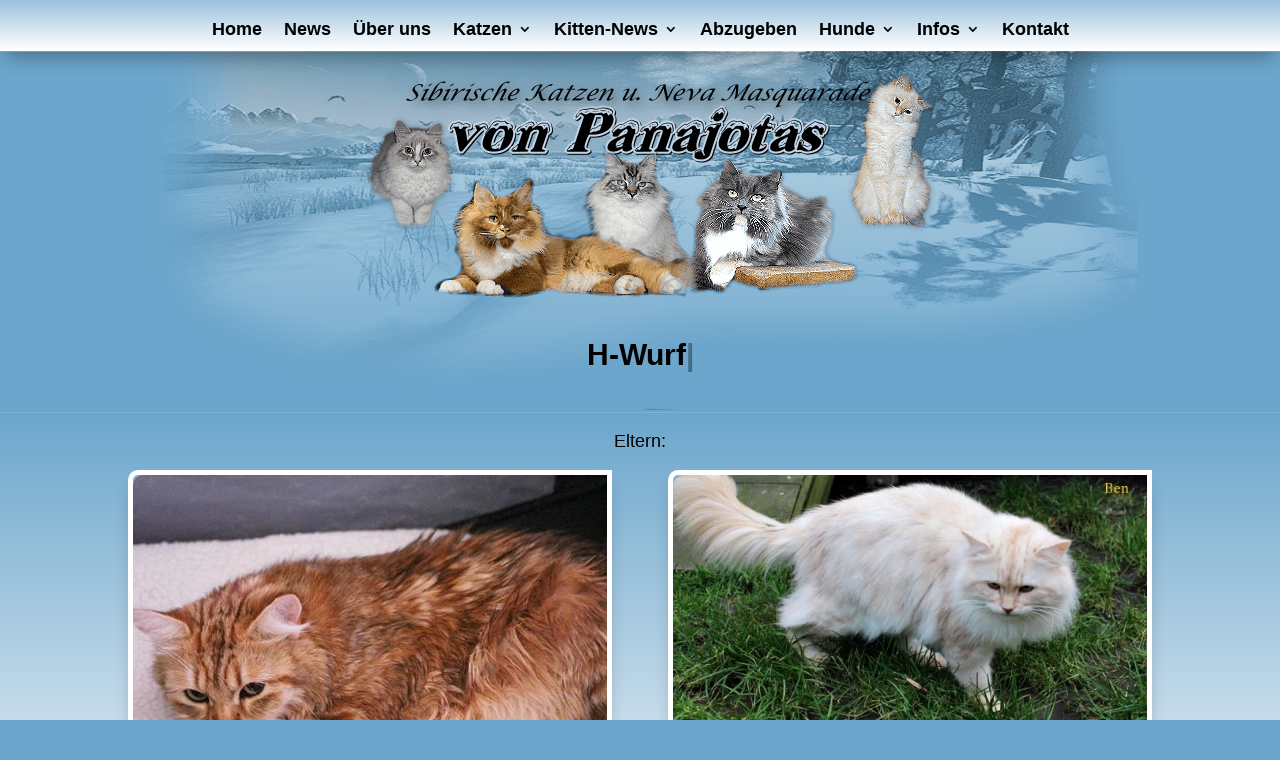

--- FILE ---
content_type: text/css
request_url: https://panajotas.de/wp-content/et-cache/745/et-core-unified-745.min.css?ver=1767544892
body_size: 353
content:
.vertikal-zentrieren{display:flex;flex-direction:column;justify-content:center}.blzoom .et_pb_image_wrap{overflow:hidden}.blzoom img{transition-duration:.75s}.blzoom img:hover{transform:scale(1.5)}.verttabs{border:none}.verttabs ul.et_pb_tabs_controls{float:left;width:22%;margin-right:2%;background:transparent}.verttabs ul.et_pb_tabs_controls:after{content:none}.verttabs .et_pb_tabs_controls li{width:100%;border-bottom:2px solid gray}@media(max-width:900px){.verttabs ul.et_pb_tabs_controls{width:100%;margin-bottom:30px;margin-right:0}}body:not(.et-fb-root-ancestor) [class*='et-lb-content']{position:fixed;visibility:hidden;top:0px;z-index:999999;min-height:100%;transition:all .2s 0s;width:100%}body:not(.et-fb-root-ancestor) [class*='et-lb-content'] .et_pb_row{position:relative;top:50px}.et-lb-open{visibility:visible!important;width:100%}span.et-lb-close{font-size:46px;right:-1vw;margin-top:-51px;display:block;color:#fff;padding:10px;cursor:pointer;font-weight:bold;font-family:etmodules;z-index:99999999999999;position:absolute}body:not(.et-fb-root-ancestor) [class*='et-lb-content']:not(.et-lb-open){transform:scale(.3);opacity:0}body:not(.et-fb-root-ancestor) [class*='et-lb-btn']{cursor:pointer}